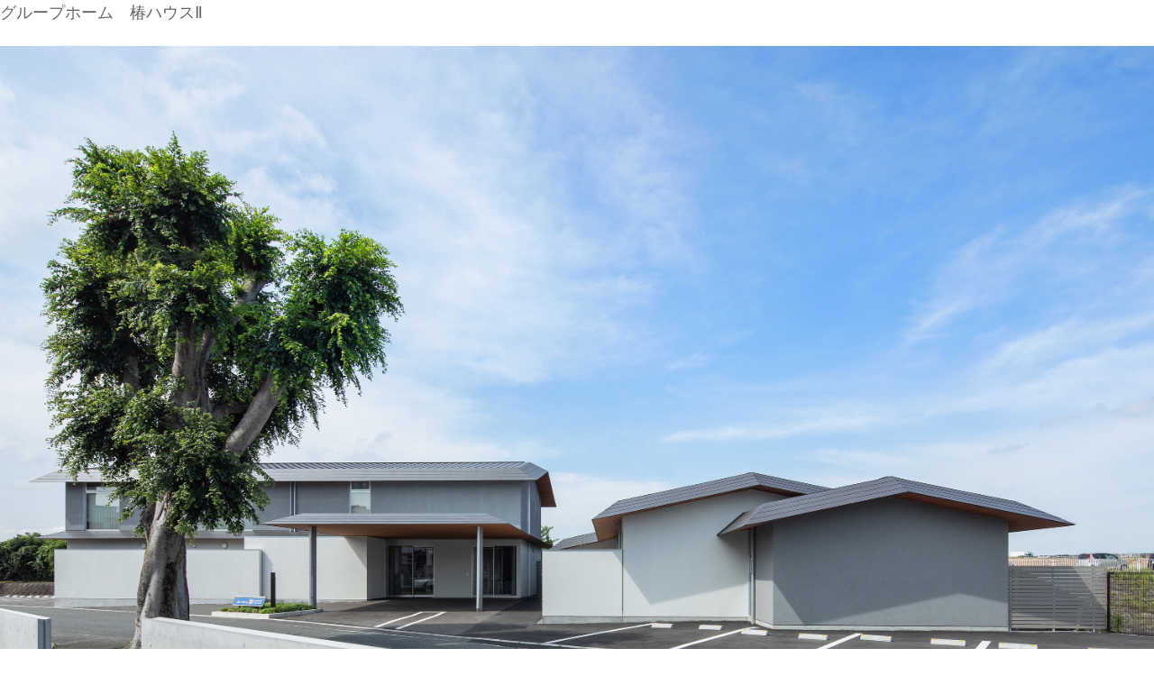

--- FILE ---
content_type: text/html
request_url: http://yamadain.com/works/pg156.html
body_size: 8045
content:
<!DOCTYPE html>
<html lang="ja-JP">
 <head> 
  <meta http-equiv="X-UA-Compatible" content="IE=edge,chrome=1"> 
  <meta http-equiv="content-type" content="text/html; charset=UTF-8"> 
  <meta name="robots" content="index"> 
  <meta name="viewport" content="width=device-width, initial-scale=1"> 
  <meta name="keywords" content="クリニック,クリニックデザイン,クリニック建築デザイン,クリニック設計,医院設計,病院設計,福祉施設設計,住宅設計,医院建築,病院建築,住宅建築"> 
  <meta name="description" content="福岡の建築設計事務所、山田デザイン研究室のサイトです。主にクリニックなど医院・病院・医療・福祉施設、商業施設、住宅、などの実績を紹介しています。"> 
  <meta property="og:title" content=" of クリニック建築デザイン・クリニック設計・医院設計・病院設計・福祉施設設計デザイン・住宅設計"> 
  <meta property="og:type" content="website"> 
  <meta property="og:image" content="http://www.yamadain.com//bdflashinfo/thumbnail.png"> 
  <meta property="og:url" content="http://www.yamadain.com/works/pg156.html"> 
  <meta property="og:site_name" content="クリニック建築デザイン・クリニック設計・医院設計・病院設計・福祉施設設計デザイン・住宅設計"> 
  <meta property="og:description" content="福岡の建築設計事務所、山田デザイン研究室のサイトです。主にクリニックなど医院・病院・医療・福祉施設、商業施設、住宅、などの実績を紹介しています。"> 
  <link rel="canonical" href="http://www.yamadain.com/works/pg156.html"> 
  <link rel="apple-touch-icon-precomposed" href="../_src/3932/img20231121120212152758.png"> 
  <title> of クリニック建築デザイン・クリニック設計・医院設計・病院設計・福祉施設設計デザイン・住宅設計</title> 
  <link rel="shortcut icon" href="../_src/3931/wht_al_Y.ico"> 
  <link rel="stylesheet" type="text/css" href="../_module/styles/bind.css" id="bind-css"> 
  <link rel="stylesheet" type="text/css" href="../_dress/pp003c/base.css?1727835931236"> 
  <link rel="stylesheet" type="text/css" href="pg156.css?1727835931237c0100" id="page-css"> 
  <link rel="stylesheet" type="text/css" href="../_webfonts.css?1727835931250" id="webfont-css"> 
  <link rel="stylesheet" type="text/css" href="../_cssskin/_area_side_a.css"> 
  <link rel="stylesheet" type="text/css" href="../_cssskin/_area_billboard.css"> 
  <link rel="stylesheet" type="text/css" href="../_cssskin/_area_main.css"> 
  <link rel="stylesheet" type="text/css" href="../_cssskin/_area_header.css"> 
  <link rel="stylesheet" type="text/css" href="../_cssskin/_area_side_b.css"> 
  <link rel="stylesheet" type="text/css" href="../_cssskin/_area_footer.css"> 
  <link rel="stylesheet" type="text/css" href="../_cssskin/_block_footer.css"> 
  <link rel="stylesheet" type="text/css" href="../_cssskin/_block_header.css"> 
  <link rel="stylesheet" type="text/css" href="../_cssskin/_block_side_a.css"> 
  <link rel="stylesheet" type="text/css" href="../_cssskin/_block_side_b.css"> 
  <link rel="stylesheet" type="text/css" href="../_cssskin/_block_billboard.css"> 
  <link rel="stylesheet" type="text/css" href="../_cssskin/_block_main.css"> 
  <link rel="stylesheet" type="text/css" href="../_csslinkbtn/btn-import.css"> 
  <script src="../_module/lib/lib.js"></script> 
  <script src="../_module/scripts/bind.js" id="script-js"></script> 
  <!-- custom_tags_start --> 
  <script type="text/javascript">
</script> 
  <!-- custom_tags_end --> 
  <!-- Google tag (gtag.js) -->
<script async src="https://www.googletagmanager.com/gtag/js?id=G-1HKHKV5T7N"></script>
<script>
  window.dataLayer = window.dataLayer || [];
  function gtag(){dataLayer.push(arguments);}
  gtag('js', new Date());

  gtag('config', 'G-1HKHKV5T7N');
</script> 
  <!--[if lt IE 9]><script src="../_module/lib/html5shiv.min.js"></script><![endif]--> 
 </head> 
 <body id="l-1" class="l-1 -dress_pp003c" data-type="responsive" data-fontplus="1" data-ga-traking="true"> 
  <div id="page" class="bg-window "> 
   <div class="bg-document"> 
    <noscript> 
     <div id="js-off"> 
      <img src="../_module/images/noscript.gif" alt="Enable JavaScript in your browser. このウェブサイトはJavaScriptをオンにしてご覧下さい。"> 
     </div> 
    </noscript> 
    <div id="a-header" data-float="false" class="a-header   cssskin-_area_header"> 
     <header> 
      <div class="site_frame"> 
       <section> 
        <div id="bk1955" class="b-plain cssskin-_block_header" data-bk-id="bk1955"> 
         <div class=" column -column1"> 
         </div> 
        </div> 
       </section> 
      </div> 
     </header> 
    </div> 
    <div id="a-billboard" class="a-billboard    cssskin-_area_billboard"> 
     <div class="site_frame"> 
      <section> 
       <div id="bk1956" class="b-plain c-space_normal c-sp-space_normal cssskin-_block_billboard" data-bk-id="bk1956"> 
        <div class=" column -column1"> 
         <div class=" c-body c-left"> 
          <span style="color:#666666;" class=" d-large_font d-ming">グループホーム　椿ハウスⅡ</span> 
         </div> 
         <div class=" c-body c-center">
           &nbsp; 
         </div> 
         <div class=" c-body c-center"> 
          <div class="c-img   "> 
           <img src="../_src/4386/0l4a5648.jpg" alt="" id="imgsrc4386_1"> 
          </div> 
         </div> 
         <div class=" c-body c-center">
           &nbsp; 
         </div> 
         <div class=" c-body c-center"> 
          <div class="c-img   "> 
           <img src="../_src/4388/0l4a5683.jpg" alt="" id="imgsrc4388_1"> 
          </div> 
         </div> 
         <div class=" c-body c-center">
           &nbsp; 
         </div> 
         <div class=" c-body c-center"> 
          <div class="c-img   "> 
           <img src="../_src/4390/0l4a5665-1.jpg" alt="" id="imgsrc4390_1"> 
          </div> 
         </div> 
         <div class=" c-body c-center">
           &nbsp; 
         </div> 
         <div class=" c-body c-center"> 
          <div class="c-img   "> 
           <img src="../_src/4392/0l4a5676.jpg" alt="" id="imgsrc4392_1"> 
          </div> 
         </div> 
         <div class=" c-body c-center">
           &nbsp; 
         </div> 
         <p class=" c-body"><span style="color:#666666;" class=" d-large_font d-ming">グループホーム　椿ハウスⅡ</span><br><span style="color:#666666;" class=" d-small_font d-ming">場所：福岡県久留米市</span><br><span style="color:#666666;" class=" d-small_font d-ming">施工：大石建設株式会社</span><br><span style="color:#666666;" class=" d-small_font d-ming">構造：木造　平屋</span><br><span style="color:#666666;" class=" d-small_font d-ming">規模：223.76m2</span><br><span style="color:#666666;" class=" d-small_font d-ming">竣工：2022年5月</span><br><span style="color:#666666;" class=" d-small_font d-ming">撮影：石井紀久</span></p> 
        </div> 
       </div> 
      </section> 
     </div> 
    </div> 
    <main> 
     <div id="a-site_contents" class="a-site_contents  noskin"> 
      <article> 
       <div class="site_frame"> 
        <div class="g-column"> 
         <div id="a-main" class="a-main column -col12 "> 
          <section> 
           <div id="bk1957" class="b-plain cssskin-_block_main" data-bk-id="bk1957"> 
            <div class=" column -column1"> 
            </div> 
           </div> 
          </section> 
         </div> 
        </div> 
       </div> 
      </article> 
     </div> 
    </main> 
    <div id="a-footer" data-float="false" class="a-footer   cssskin-_area_footer"> 
     <footer> 
      <div class="site_frame"> 
       <div id="bk1960" class="b-plain cssskin-_block_footer" data-bk-id="bk1960"> 
        <div class=" column -column1"> 
        </div> 
       </div> 
      </div> 
     </footer> 
    </div> 
   </div> 
  </div>   
 </body>
</html>

--- FILE ---
content_type: text/css
request_url: http://yamadain.com/_dress/pp003c/base.css?1727835931236
body_size: 21412
content:
@charset "utf-8";

.-dress_pp003c .c-title {
	color:#203465;
	font-size:2.8em;
	line-height:1.4;
	letter-spacing:0.1em;
	padding-bottom:45px;

}
.-dress_pp003c .c-large_headline {
	color:#203465;
	font-size:1.8em;
	line-height:1.4;
	letter-spacing:0.1em;
	padding-bottom:25px;

}
.-dress_pp003c .c-small_headline {
	color:#7d859c;
	font-size:1.6em;
	font-weight:normal;
	padding-bottom:20px;

}
.-dress_pp003c .c-lead {
	color:#203465;
	font-size:1.2em;
	padding-bottom:8px;

}
.-dress_pp003c .c-blockquote {
	color:#9498a4;

}
.-dress_pp003c .c-enclosure {
	color:#808494;
	border-color:#203465;

}
.-dress_pp003c .c-note {
	color:#9498a4;
	font-size:0.85em;
	background-image:url("images/c_note.png");
	background-repeat:no-repeat;
	background-position:left 0.3em;
	padding-left:18px;

}
.-dress_pp003c .c-credit {
	color:#203465;
	font-size:0.85em;

}
.-dress_pp003c .c-page_title {
	padding-bottom:25px;

}
.-dress_pp003c .c-hr {
	border-color:#cad0de;

}
.-dress_pp003c .c-menu li a {
	text-decoration:none;

}
.-dress_pp003c .c-menu.-v {
	border-style:none;

}
.-dress_pp003c .c-menu.-menu_a {
	padding-top:5%;
	margin:0px;

}
.-dress_pp003c .c-menu.-menu_a li ul {
	padding:0.5em 0px 1em 0px;

}
.-dress_pp003c .c-menu.-menu_a li {
	border-style:none;

}
.-dress_pp003c .c-menu.-menu_a li a {
	color:#203465;
	padding:0px 15px 0px 15px;

}
.-dress_pp003c .c-menu.-menu_a li .c-current {
	color:#203465;

}
.-dress_pp003c .c-menu.-menu_a li a:hover {
	opacity:0.7;

}
.-dress_pp003c .c-menu.-menu_a li .c-unlink {
	color:#cad0de;
	padding:0px 15px 0px 15px;

}
.-dress_pp003c .c-menu.-v.-menu_a li a {
	line-height:1.4;
	padding:0px 0px 6px 0px;

}
.-dress_pp003c .c-menu.-v.-menu_a li .c-unlink {
	line-height:1.4;
	padding:0px 0px 6px 0px;

}
.-dress_pp003c .c-menu.-v.-menu_a {
	padding:0px;

}
.-dress_pp003c .c-menu.-menu_b {
	background-color:rgb(241,243,246);

}
.-dress_pp003c .c-menu.-menu_b li a {
	color:#475c90;
	padding:15px 30px 15px 30px;

}
.-dress_pp003c .c-menu.-menu_b li {
	border-right-style:none;
	border-left:1px solid #ffffff;
	border-bottom-style:none;
	border-top-style:none;

}
.-dress_pp003c .c-menu.-menu_b li:first-child {
	border-left-style:none;

}
.-dress_pp003c .c-menu.-menu_b li .c-current {
	color:#203465;
	background-color:rgb(255,255,255);

}
.-dress_pp003c .c-menu.-menu_b li a:hover {
	opacity:1;
	background-color:rgb(255,255,255);

}
.-dress_pp003c .c-menu.-menu_b li .c-unlink {
	color:#cad0de;
	padding:15px 30px 15px 30px;

}
.-dress_pp003c .c-menu.-v.-menu_b {
	margin:0px;

}
.-dress_pp003c .c-menu.-menu_b li ul {
	margin:0px;

}
.-dress_pp003c .c-menu.-menu_b li ul li {
	font-size:0.9rem;

}
.-dress_pp003c .c-menu.-v.-menu_b li {
	border-top:1px solid #ffffff;
	border-right-style:none;
	border-left-style:none;
	border-bottom-style:none;

}
.-dress_pp003c .c-menu.-v.-menu_b li a {
	border-style:none;
	padding:20px;

}
.-dress_pp003c .c-menu.-v.-menu_b li ul li a {
	padding:10px 20px 10px 40px;

}
.-dress_pp003c .c-menu.-v.-menu_b li .c-unlink {
	border-style:none;
	padding:20px;

}
.-dress_pp003c .c-menu.-v.-menu_b li ul li .c-unlink {
	padding:10px 20px 10px 40px;

}
.-dress_pp003c .c-menu.-menu_c {
	background-color:rgb(241,243,246);

}
.-dress_pp003c .c-menu.-menu_c li a:hover {
	background-color:rgb(255,255,255);

}
.-dress_pp003c .c-menu.-menu_c li .c-current {
	background-color:rgb(255,255,255);
	color:#203465;

}
.-dress_pp003c .c-menu.-menu_c li a {
	background-color:transparent;
	color:#475c90;

}
.-dress_pp003c .c-menu.-menu_d {
	background-color:rgb(241,243,246);

}
.-dress_pp003c .c-menu.-menu_d li a:hover {
	background-color:rgb(255,255,255);

}
.-dress_pp003c .c-menu.-menu_d li .c-current {
	background-color:rgb(255,255,255);
	color:#203465;

}
.-dress_pp003c .c-menu.-menu_d li a {
	background-color:transparent;
	color:#475c90;

}
.-dress_pp003c .c-menu.-menu_d li .c-unlink {
	background-color:transparent;
	color:#cad0de;

}
.-dress_pp003c .c-menu.-menu_e {
	background-image:linear-gradient(to bottom,#f1f3f6 50%,#e1e8f3 50.1%);
	border-style:none;

}
.-dress_pp003c .c-menu.-menu_e li a {
	color:#475c90;

}
.-dress_pp003c .c-menu.-menu_e li a:hover {
	background-color:rgb(255,255,255);

}
.-dress_pp003c .c-menu.-menu_e li .c-current {
	background-color:rgb(255,255,255);
	color:#203465;

}
.-dress_pp003c .c-menu.-menu_e li {
	border-left:1px solid #ffffff;

}
.-dress_pp003c .c-menu.-menu_e li:first-child {
	border-left-style:none;

}
.-dress_pp003c .c-menu.-menu_d li {
	border-left:1px solid #ffffff;

}
.-dress_pp003c .c-menu.-menu_d li:first-child {
	border-left-style:none;

}
.-dress_pp003c .c-menu.-v.-menu_d li {
	border-left-style:none;

}
.-dress_pp003c .c-menu.-v.-menu_e li {
	border-left-style:none;

}
.-dress_pp003c .c-menu.-v.-menu_e {
	background-image:linear-gradient(to bottom,#ffffff 0%,#ffffff 100%);

}
.-dress_pp003c .m-motion.-f li a {
	color:#203465;
	display:block;

}
.-dress_pp003c .m-motion.-f li .c-unlink {
	color:#cad0de;
	display:block;

}
.-dress_pp003c .m-motion li a {
	text-decoration:none;

}
.-dress_pp003c .m-motion.-f > li > a + ul:before {
	border-top-color:#203465;

}
.-dress_pp003c .m-motion.-f > li > .c-unlink + ul:before {
	border-top-color:#203465;

}
.-dress_pp003c .m-motion.-f > li > ul li:first-child:before {
	border-bottom-color:#203465;

}
.-dress_pp003c .m-motion.-f > li > ul > li a {
	background-color:rgb(32,52,101);
	color:#ffffff;
	border-bottom-color:#ffffff;

}
.-dress_pp003c .m-motion.-f > li > ul > li .c-unlink {
	background-color:rgb(32,52,101);
	border-bottom-color:#ffffff;

}
.-dress_pp003c .m-motion.-f > li > ul > li a:hover {
	color:#203465;
	opacity:1;
	background-color:rgb(255,255,255);

}
.-dress_pp003c .m-motion.-f > li > a:hover {
	background-color:transparent;
	border-style:none;

}
.-dress_pp003c .m-motion.-g .lavalamp-object {
	background-color:rgb(241,243,246);

}
.-dress_pp003c .m-motion.-g li a {
	font-weight:bold;
	color:#203465;
	margin:0px;

}
.-dress_pp003c .m-motion.-j .lavalamp-object {
	border-color:#203465;

}
.-dress_pp003c .m-motion.-h li a {
	color:#203465;
	background-color:rgb(241,243,246);
	border-radius:0px;
	margin:0px 0px 1px 0px;

}
.-dress_pp003c .m-motion.-h li a:hover {
	opacity:1;

}
.-dress_pp003c .m-motion.-i li a {
	color:#203465;
	background-color:rgb(241,243,246);
	transition:all 0.4s ease-in;
	border-style:none;
	border-radius:0px;
	margin:0px 0px 1px 0px;

}
.-dress_pp003c .m-motion.-i li a:hover {
	opacity:1;

}
.-dress_pp003c .m-motion.-g li .c-unlink {
	color:#cad0de;
	margin:0px;

}
.-dress_pp003c .c-menu.-menu_c li {
	border-color:#ffffff;

}
.-dress_pp003c .c-menu.-v.-menu_c li {
	border-style:none;

}
.-dress_pp003c .c-menu.-v.-menu_c li a {
	border-style:none;

}
.-dress_pp003c .c-menu.-menu_c li .c-unlink {
	color:#cad0de;

}
.-dress_pp003c .c-menu.-menu_e li .c-unlink {
	color:#cad0de;

}
.-dress_pp003c .m-motion.-j a {
	color:#203465;

}
.-dress_pp003c .m-motion.-j li .c-unlink {
	color:#cad0de;

}
.-dress_pp003c .m-motion.-h li .c-unlink {
	color:#cad0de;
	margin:0px 0px 1px 0px;

}
.-dress_pp003c .m-motion.-i li .c-unlink {
	color:#cad0de;
	margin:0px 0px 1px 0px;

}
.-dress_pp003c .m-motion.-i li {
	border-style:none;

}
.-dress_pp003c .m-motion.-h li {
	border-style:none;

}
.-dress_pp003c .c-menu.-v.-menu_e li a {
	background-image:linear-gradient(to bottom,#f1f3f6 50%,#e1e8f3 50.1%);

}
.-dress_pp003c .c-menu.-v.-menu_e li a:hover {
	background-image:linear-gradient(to bottom,#ffffff 0%,#ffffff 100%);

}
.-dress_pp003c .c-menu.-v.-menu_e li .c-current {
	background-image:linear-gradient(to bottom,#ffffff 0%,#ffffff 100%);

}
.-dress_pp003c .c-menu.-v.-menu_b li:first-child {
	border-top-style:none;

}
.-dress_pp003c .c-menu.-v.-menu_b li ul li:first-child {
	border-top:1px solid #ffffff;

}
.-dress_pp003c .c-list_table {
	border-style:none;
	margin-bottom:0px;

}
.-dress_pp003c .c-list_table th {
	font-size:1.1em;
	width:80%;
	line-height:1.4;
	color:#808494;
	border-style:none;
	padding:0px 10px 6px 0px;

}
.-dress_pp003c .c-list_table td {
	font-size:1.1em;
	text-align:right;
	line-height:1.4;
	color:#808494;
	border-style:none;
	padding:0px 0px 6px 0px;

}
.-dress_pp003c .c-list_news {
	border-style:none;

}
.-dress_pp003c .c-list_news th {
	width:15%;
	font-weight:normal;
	line-height:1.4;
	color:#808494;
	border-color:#000000;
	border-style:none;
	padding:0px 0px 14px 0px;

}
.-dress_pp003c .c-list_news td {
	line-height:1.4;
	color:#808494;
	border-style:none;
	padding:0px 0px 14px 10px;

}
.-dress_pp003c .c-list_indent {
	font-size:1.14em;

}
.-dress_pp003c .c-list_indent th {
	font-weight:bold;
	line-height:1.6;
	color:#808494;
	border-style:none;
	padding:0px 0px 0.3em 0px;

}
.-dress_pp003c .c-list_indent td {
	line-height:1.4;
	color:#808494;
	padding:0px 0px 1.4em 0px;

}
.-dress_pp003c .c-cart .c-list_indent td {
	border-style:none;

}
.-dress_pp003c .c-cart .c-cart_buying_area {
	background-color:rgb(241,243,246);

}
.-dress_pp003c .c-cart .c-list_table th {
	background-color:transparent;
	width:45%;
	border:1px solid #808494;
	padding:10px;

}
.-dress_pp003c .c-cart .c-list_table td {
	background-color:transparent;
	width:55%;
	border:1px solid #808494;
	padding:10px;

}
.-dress_pp003c .c-cart .c-list_table {
	margin-bottom:10px;

}
.-dress_pp003c .c-pager span {
	display:none;

}
.-dress_pp003c .c-pager .c-current {
	display:inline-block;
	font-size:1.14em;
	color:#203465;
	background-color:rgba(255, 255, 255, 0.2);
	padding:0px 8px 0px 8px;

}
.-dress_pp003c .c-pager a {
	font-size:1.14em;
	color:#808494;
	display:inline-block;
	padding:0px 8px 0px 8px;

}
.-dress_pp003c .c-link_top {
	text-decoration:none;
	background-image:url("images/link_top.png");
	background-repeat:no-repeat;
	background-position:right center;
	padding-right:16px;

}
.-dress_pp003c .c-sound_btn4 {
	width:92px;
	height:20px;
	background-image:url("images/sound04.png");
	background-repeat:no-repeat;
	background-position:0 -20px;

}
.-dress_pp003c .c-sound_btn4:hover {
	background-position:-92px -20px;

}
.-dress_pp003c .c-sound_btn4.on {
	background-position:0 0;

}
.-dress_pp003c .c-sound_btn4.on:hover {
	background-position:-92px 0;

}
.-dress_pp003c .c-breadcrumb a {
	color:#808494;

}
.-dress_pp003c .a-footer .c-menu.-menu_a li a {
	color:#ffffff;

}
.-dress_pp003c .a-footer .m-motion.-f > li > a {
	color:#ffffff;

}
.-dress_pp003c .a-footer .m-motion.-g li a {
	color:#ffffff;

}
.-dress_pp003c .a-footer .m-motion.-j a {
	color:#ffffff;

}
.-dress_pp003c .a-footer .m-motion.-g .lavalamp-object {
	opacity:0.4;

}
.-dress_pp003c .b-tab_navigation {
	background-color:rgb(241,243,246);

}
.-dress_pp003c.b-tab_navigation {
	background-color:rgb(241,243,246);

}
.-dress_pp003c .b-tab_navigation li {
	margin:0px;

}
.-dress_pp003c.b-tab_navigation li {
	margin:0px;

}
.-dress_pp003c .b-tab_navigation li a {
	color:#475c90;
	font-size:1.2em;
	font-weight:bold;
	background-color:rgb(241,243,246);
	text-decoration:none;
	border-right:1px solid #ffffff;
	border-left:1px solid #f1f3f6;
	border-bottom:1px solid #f1f3f6;
	padding:13px 38px 13px 38px;

}
.-dress_pp003c.b-tab_navigation li a {
	color:#475c90;
	font-size:1.2em;
	font-weight:bold;
	background-color:rgb(241,243,246);
	text-decoration:none;
	border-right:1px solid #ffffff;
	border-left:1px solid #f1f3f6;
	border-bottom:1px solid #f1f3f6;
	padding:13px 38px 13px 38px;

}
.-dress_pp003c .b-tab_navigation li.-active a {
	background-color:rgb(255,255,255);
	color:#203465;
	border-bottom-color:#ffffff;
	border-left-color:#ffffff;
	border-right-color:#f1f3f6;

}
.-dress_pp003c.b-tab_navigation li.-active a {
	background-color:rgb(255,255,255);
	color:#203465;
	border-bottom-color:#ffffff;
	border-left-color:#ffffff;
	border-right-color:#f1f3f6;

}
.-dress_pp003c .b-tab_navigation li a:hover {
	background-color:rgb(255,255,255);
	color:#475c90;
	opacity:1;
	border-left-color:#ffffff;
	border-right-color:#f1f3f6;

}
.-dress_pp003c.b-tab_navigation li a:hover {
	background-color:rgb(255,255,255);
	color:#475c90;
	opacity:1;
	border-left-color:#ffffff;
	border-right-color:#f1f3f6;

}
.-dress_pp003c .b-tab_navigation.-right li a {
	border-left-color:#ffffff;
	border-right-color:#f1f3f6;

}
.-dress_pp003c.b-tab_navigation.-right li a {
	border-left-color:#ffffff;
	border-right-color:#f1f3f6;

}
.-dress_pp003c .b-tab_navigation.-right li.-active a {
	border-left-color:#f1f3f6;
	border-right-color:#ffffff;

}
.-dress_pp003c.b-tab_navigation.-right li.-active a {
	border-left-color:#f1f3f6;
	border-right-color:#ffffff;

}
.-dress_pp003c .b-tab_navigation.-right li a:hover {
	border-left-color:#f1f3f6;
	border-right-color:#ffffff;

}
.-dress_pp003c.b-tab_navigation.-right li a:hover {
	border-left-color:#f1f3f6;
	border-right-color:#ffffff;

}
.-dress_pp003c .b-tab_contents {
	background-color:rgb(255,255,255);
	padding:40px;

}
.-dress_pp003c.b-tab_contents {
	background-color:rgb(255,255,255);
	padding:40px;

}
.-dress_pp003c .-menu .b-tab_navigation li a {
	border-bottom-color:#ffffff;
	border-left-color:transparent;
	border-right-color:#f1f3f6;
	padding:8px 38px 8px 38px;

}
.-dress_pp003c .-menu .b-tab_navigation li.-active a {
	border-bottom-color:#f1f3f6;
	border-right-color:#ffffff;

}
.-dress_pp003c .-menu .b-tab_navigation li a:hover {
	border-bottom-color:#f1f3f6;

}
.-dress_pp003c .-menu .b-tab_navigation.-right li a {
	border-left-color:#f1f3f6;
	border-right-color:transparent;

}
.-dress_pp003c .-menu .b-tab_navigation.-right li.-active a {
	border-left-color:#ffffff;

}
.-dress_pp003c .-slider .b-tab_navigation {
	text-align:left;
	display:block;

}
.-dress_pp003c .-slider .b-tab_navigation li a {
	border-bottom-style:none;
	border-right-color:#ffffff;

}
.-dress_pp003c .b-accordion_navigation a {
	font-size:1.55em;
	text-decoration:none;
	background-color:rgb(241,243,246);
	color:#203465;
	font-weight:bold;
	background-repeat:no-repeat;
	background-position:40px center;
	background-image:url("images/b_accordion_navigation.png");
	padding:14px 40px 13px 60px;

}
.-dress_pp003c.b-accordion_navigation a {
	font-size:1.55em;
	text-decoration:none;
	background-color:rgb(241,243,246);
	color:#203465;
	font-weight:bold;
	background-repeat:no-repeat;
	background-position:40px center;
	background-image:url("images/b_accordion_navigation.png");
	padding:14px 40px 13px 60px;

}
.-dress_pp003c .b-accordion .column {
	background-color:transparent;
	padding:30px 40px 60px 40px;

}
.-dress_pp003c.b-accordion .column {
	background-color:transparent;
	padding:30px 40px 60px 40px;

}
.-dress_pp003c .b-accordion_navigation a:hover {
	opacity:1;

}
.-dress_pp003c.b-accordion_navigation a:hover {
	opacity:1;

}
.-dress_pp003c .b-accordion_navigation.-active a {
	background-color:rgb(255,255,255);
	background-image:url("images/b_accordion_navigation-active.png");

}
.-dress_pp003c.b-accordion_navigation.-active a {
	background-color:rgb(255,255,255);
	background-image:url("images/b_accordion_navigation-active.png");

}
.-dress_pp003c .-menu .b-tab_navigation {
	margin:0px;

}
.-dress_pp003c .-menu .b-tab_contents {
	width:70%;

}
.-dress_pp003c .a-footer .b-tab_contents {
	background-color:rgb(4,43,68);

}
.-dress_pp003c .a-header {
	background-color:rgb(255,255,255);

}
.-dress_pp003c .a-footer {
	background-color:rgb(4,43,68);
	color:#cccfd3;

}
.-dress_pp003c .a-header .c-page_title {
	line-height:1;
	padding-bottom:0px;

}
.-dress_pp003c .a-footer .c-body {
	line-height:1.8;
	padding-bottom:30px;

}
.-dress_pp003c .a-footer .c-credit {
	color:#7e8ca2;

}
.-dress_pp003c .a-footer a {
	color:#ffffff;

}
.-dress_pp003c .a-footer .c-title {
	color:#cccfd3;

}
.-dress_pp003c .a-footer .c-large_headline {
	color:#cccfd3;

}
.-dress_pp003c .a-footer .c-lead {
	color:#cccfd3;

}
.-dress_pp003c  {
	color:#808494;
	line-height:1.6;

}
.-dress_pp003c a {
	color:#203465;
	text-decoration:underline;

}
@media screen and (max-width: 641px) {
.-dress_pp003c #spNavigationTrigger {
		background-color:rgb(255,255,255);
		border-color:#ffffff;
	
	}
	.-dress_pp003c #spNavigationTrigger .c-sp-navigation_line1,.-dress_pp003c #spNavigationTrigger .c-sp-navigation_line2,.-dress_pp003c #spNavigationTrigger .c-sp-navigation_line3 {
		border-color:#203465;
	
	}
	.-dress_pp003c #js-globalNavigation {
		background-color:rgb(241,243,246);
		padding-bottom:40px;
	
	}
	.-dress_pp003c #js-globalNavigation .c-menu li a,.-dress_pp003c #js-globalNavigation .m-motion li a {
		font-size:1.2em;
		text-align:center;
		display:block;
		color:#203465;
		background-color:transparent;
		background-image:url("images/transparent.gif");
		border-style:none;
		padding:10px;
		margin:0px;
	
	}
	.-dress_pp003c #js-globalNavigation .c-menu li .c-unlink,.-dress_pp003c #js-globalNavigation .m-motion li .c-unlink {
		font-size:1.2em;
		display:block;
		text-align:center;
		color:#cad0de;
		background-color:transparent;
		background-image:url("images/transparent.gif");
		border-style:none;
		padding:10px;
		margin:0px;
	
	}
	.-dress_pp003c #js-globalNavigation .c-menu li.c-sp-closer .icon-close,.-dress_pp003c #js-globalNavigation .m-motion li.c-sp-closer .icon-close {
		font-size:1.2em;
	
	}
	.-dress_pp003c #js-globalNavigation .c-menu li.c-sp-closer a,.-dress_pp003c #js-globalNavigation .m-motion li.c-sp-closer a {
		text-align:right;
		padding:15px 20px 0px 0px;
	
	}
	.-dress_pp003c #js-globalNavigation .c-menu,.-dress_pp003c #js-globalNavigation .m-motion {
		background-color:transparent;
		background-image:url("images/transparent.gif");
		border-style:none;
		padding:0px;
		margin:0px;
	
	}
	.-dress_pp003c .c-menu.-v.-menu_a li a {
		border-style:none;
	
	}
	.-dress_pp003c .c-menu.-v.-menu_a li .c-unlink {
		border-style:none;
	
	}
	.-dress_pp003c .c-menu.-menu_b li {
		border-top:1px solid #ffffff;
		border-right-style:none;
		border-left-style:none;
		border-bottom-style:none;
	
	}
	.-dress_pp003c .c-menu.-menu_b li:first-child {
		border-top-style:none;
	
	}
	.-dress_pp003c #js-globalNavigation .c-menu li,.-dress_pp003c #js-globalNavigation .m-motion li {
		background-color:transparent;
		background-image:url("images/transparent.gif");
		border-style:none;
		padding:0px;
		margin:0px;
	
	}
	.-dress_pp003c .c-menu li {
		border-color:#151515;
	
	}
	.-dress_pp003c .m-motion li {
		border-color:#f1f3f6;
	
	}
	.-dress_pp003c .m-motion.-g li a {
		height:100%;
	
	}
	.-dress_pp003c .m-motion.-g li {
		height:100%;
	
	}
	.-dress_pp003c .m-motion.-g li .c-unlink {
		height:100%;
	
	}
	.-dress_pp003c .m-motion.-f > li > ul > li a {
		background-color:transparent;
		color:#203465;
	
	}
	.-dress_pp003c .m-motion.-f > li > ul > li a:hover {
		background-color:transparent;
	
	}
	.-dress_pp003c .m-motion.-f > li > ul > li .c-unlink {
		background-color:transparent;
	
	}
	.-dress_pp003c .m-motion.-f > li > a {
		text-align:left;
	
	}
	.-dress_pp003c .m-motion.-f li {
		border-color:#f1f3f6;
	
	}
	.-dress_pp003c .m-motion.-h li .c-unlink {
		width:100%;
	
	}
	.-dress_pp003c #js-globalNavigation .c-menu li .c-current,.-dress_pp003c #js-globalNavigation .m-motion li .c-current {
		color:#203465;
	
	}
	.-dress_pp003c .c-list_table th {
		width:100%;
		padding:0px 0px 6px 0px;
	
	}
	.-dress_pp003c .c-list_table td {
		width:100%;
		padding:0px 0px 15px 10px;
	
	}
	.-dress_pp003c .c-list_news th {
		width:100%;
		display:block;
		padding:0px 0px 5px 0px;
	
	}
	.-dress_pp003c .c-list_news td {
		width:100%;
		display:block;
	
	}
	.-dress_pp003c .a-footer .m-motion.-f > li > ul > li a {
		color:#ffffff;
	
	}
	.-dress_pp003c .b-tab_navigation li {
		display:block;
	
	}
	.-dress_pp003c.b-tab_navigation li {
		display:block;
	
	}
	.-dress_pp003c .b-tab_navigation li a {
		text-align:left;
		border-right-style:none;
		border-bottom-color:#ffffff;
		border-left-style:none;
	
	}
	.-dress_pp003c.b-tab_navigation li a {
		text-align:left;
		border-right-style:none;
		border-bottom-color:#ffffff;
		border-left-style:none;
	
	}
	.-dress_pp003c .b-tab_navigation li a:hover {
		border-bottom-color:#f1f3f6;
	
	}
	.-dress_pp003c.b-tab_navigation li a:hover {
		border-bottom-color:#f1f3f6;
	
	}
	.-dress_pp003c .b-tab_navigation li.-active a {
		border-bottom-color:#f1f3f6;
	
	}
	.-dress_pp003c.b-tab_navigation li.-active a {
		border-bottom-color:#f1f3f6;
	
	}
	.-dress_pp003c .-slider .b-tab_navigation li a {
		text-align:center;
	
	}
	.-dress_pp003c .-menu .b-tab_contents {
		width:100%;
	
	}
	
}


--- FILE ---
content_type: text/css
request_url: http://yamadain.com/works/pg156.css?1727835931237c0100
body_size: 3181
content:
@charset "utf-8";
/* page setting
--------------------------------------------------------- */
#a-header,#a-ghost_header,#a-billboard,#a-site_contents,#a-footer { max-width:100%; }
@media (max-width: 641px) {

}


#page .bg-document {
}
#page {
}

#a-header {
}
#a-ghost_header {
}
#a-billboard {
}
#a-main {
}
#a-side-a {
}
#a-side-b {
}
#a-footer {
}
#a-site_contents {
}

@media (max-width: 641px) {
#page .bg-document {  
  }
#page {  
  }
	#a-header {padding:0px 0px 0px 0px;	}
	#a-ghost_header {padding:0px 0px 0px 0px;	}
	#a-billboard {padding:0px 0px 0px 0px;	}
	#a-main {padding:0px 0px 0px 0px;	}
	#a-side-a {padding:0px 0px 0px 0px;	}
	#a-side-b {padding:0px 0px 0px 0px;	}
	#a-footer {padding:0px 0px 0px 0px;	}
	}



@media (max-width: 641px) {
		#bk1955.b-plain > .column,#bk1955.b-plain > .g-column,#bk1955.b-both_diff > .column,#bk1955.b-both_diff > .g-column,#bk1955.b-headlines > .column,#bk1955.b-headlines > .g-column,#bk1955.b-album > .column,#bk1955.b-album > .g-column,#bk1955.b-tab > .column,#bk1955.b-tab > .g-column,#bk1955.b-accordion > .column,#bk1955.b-accordion > .g-column { margin:0 auto; max-width:100%; }
		#bk1956.b-plain > .column,#bk1956.b-plain > .g-column,#bk1956.b-both_diff > .column,#bk1956.b-both_diff > .g-column,#bk1956.b-headlines > .column,#bk1956.b-headlines > .g-column,#bk1956.b-album > .column,#bk1956.b-album > .g-column,#bk1956.b-tab > .column,#bk1956.b-tab > .g-column,#bk1956.b-accordion > .column,#bk1956.b-accordion > .g-column { margin:0 auto; max-width:100%; }
		#bk1956 > div { padding-left: 0px; padding-top: 0px; padding-right: 0px; padding-bottom: 0px;  } 
		#bk1957.b-plain > .column,#bk1957.b-plain > .g-column,#bk1957.b-both_diff > .column,#bk1957.b-both_diff > .g-column,#bk1957.b-headlines > .column,#bk1957.b-headlines > .g-column,#bk1957.b-album > .column,#bk1957.b-album > .g-column,#bk1957.b-tab > .column,#bk1957.b-tab > .g-column,#bk1957.b-accordion > .column,#bk1957.b-accordion > .g-column { margin:0 auto; max-width:100%; }
		#bk1958.b-plain > .column,#bk1958.b-plain > .g-column,#bk1958.b-both_diff > .column,#bk1958.b-both_diff > .g-column,#bk1958.b-headlines > .column,#bk1958.b-headlines > .g-column,#bk1958.b-album > .column,#bk1958.b-album > .g-column,#bk1958.b-tab > .column,#bk1958.b-tab > .g-column,#bk1958.b-accordion > .column,#bk1958.b-accordion > .g-column { margin:0 auto; max-width:100%; }
		#bk1959.b-plain > .column,#bk1959.b-plain > .g-column,#bk1959.b-both_diff > .column,#bk1959.b-both_diff > .g-column,#bk1959.b-headlines > .column,#bk1959.b-headlines > .g-column,#bk1959.b-album > .column,#bk1959.b-album > .g-column,#bk1959.b-tab > .column,#bk1959.b-tab > .g-column,#bk1959.b-accordion > .column,#bk1959.b-accordion > .g-column { margin:0 auto; max-width:100%; }
		#bk1960.b-plain > .column,#bk1960.b-plain > .g-column,#bk1960.b-both_diff > .column,#bk1960.b-both_diff > .g-column,#bk1960.b-headlines > .column,#bk1960.b-headlines > .g-column,#bk1960.b-album > .column,#bk1960.b-album > .g-column,#bk1960.b-tab > .column,#bk1960.b-tab > .g-column,#bk1960.b-accordion > .column,#bk1960.b-accordion > .g-column { margin:0 auto; max-width:100%; }
	}




@media (max-width: 641px) {
}


--- FILE ---
content_type: text/css
request_url: http://yamadain.com/_webfonts.css?1727835931250
body_size: 422
content:
@charset "utf-8";
.c-body,li,dt,dd,th,td { font-family: 'FOT-マティス ProN M'; }
.c-title { font-family: 'FOT-マティス Pro M'; }
.c-large_headline { font-family: 'FOT-マティス Pro M'; }
.c-small_headline { font-family: 'FOT-筑紫ゴシック Pro R'; }
.c-lead { font-family: 'FOT-マティス Pro M'; }
.webfont1 { font-family: 'FOT-マティス Pro M'; }
.webfont2 { font-family: 'FOT-マティス Pro L'; }
